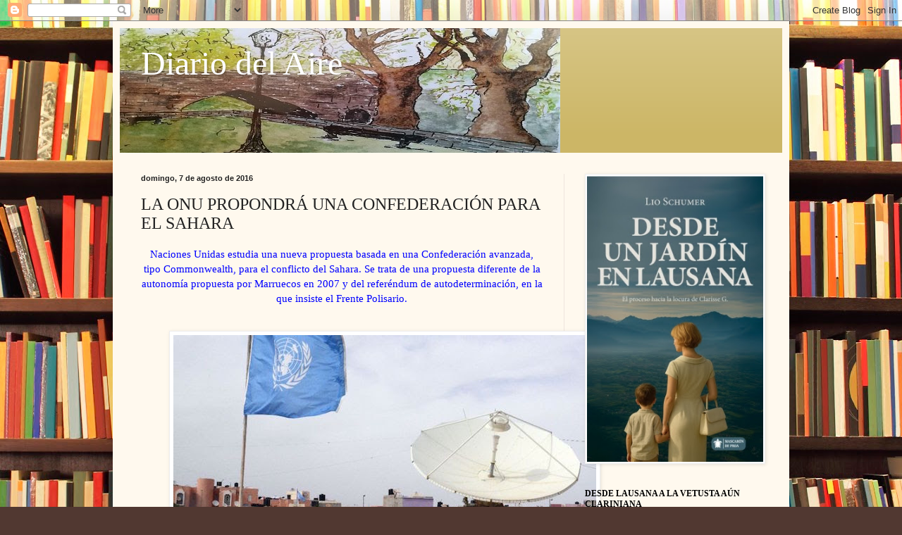

--- FILE ---
content_type: text/html; charset=utf-8
request_url: https://www.google.com/recaptcha/api2/aframe
body_size: 257
content:
<!DOCTYPE HTML><html><head><meta http-equiv="content-type" content="text/html; charset=UTF-8"></head><body><script nonce="awXsxlciQMOFNecvSZrIRQ">/** Anti-fraud and anti-abuse applications only. See google.com/recaptcha */ try{var clients={'sodar':'https://pagead2.googlesyndication.com/pagead/sodar?'};window.addEventListener("message",function(a){try{if(a.source===window.parent){var b=JSON.parse(a.data);var c=clients[b['id']];if(c){var d=document.createElement('img');d.src=c+b['params']+'&rc='+(localStorage.getItem("rc::a")?sessionStorage.getItem("rc::b"):"");window.document.body.appendChild(d);sessionStorage.setItem("rc::e",parseInt(sessionStorage.getItem("rc::e")||0)+1);localStorage.setItem("rc::h",'1764994555440');}}}catch(b){}});window.parent.postMessage("_grecaptcha_ready", "*");}catch(b){}</script></body></html>

--- FILE ---
content_type: text/plain
request_url: https://www.google-analytics.com/j/collect?v=1&_v=j102&a=1701869718&t=pageview&_s=1&dl=https%3A%2F%2Fwww.diariodelaire.com%2F2016%2F08%2Fla-onu-propondra-una-confederacion-para.html&ul=en-us%40posix&dt=Diario%20del%20Aire%3A%20LA%20ONU%20PROPONDR%C3%81%20UNA%20CONFEDERACI%C3%93N%20PARA%20EL%20SAHARA&sr=1280x720&vp=1280x720&_u=IEBAAEABAAAAACAAI~&jid=648427694&gjid=11003527&cid=854053755.1764994552&tid=UA-38010674-1&_gid=485030829.1764994552&_r=1&_slc=1&z=1082073337
body_size: -452
content:
2,cG-W7VER6ZPHZ